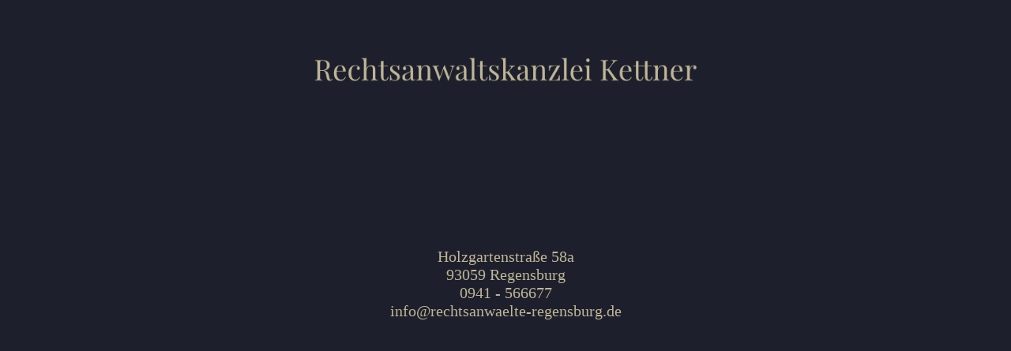

--- FILE ---
content_type: text/html; charset=UTF-8
request_url: http://rechtsanwaelte-regensburg.de/
body_size: 1556
content:
<!DOCTYPE html>
<html lang="de">
<head>
	<meta charset="UTF-8" />
	<title>Rechtsanwaltskanzlei Kettner - Rechtsanwälte Regensburg</title>		<meta name="viewport" content="width=device-width, maximum-scale=1, initial-scale=1, minimum-scale=1">
	<meta name="description" content="Rechtsanwälte Regensburg"/>
	<meta http-equiv="X-UA-Compatible" content="" />
	<meta property="og:site_name" content="Rechtsanwaltskanzlei Kettner - Rechtsanwälte Regensburg"/>
	<meta property="og:title" content="Rechtsanwaltskanzlei Kettner - Rechtsanwälte Regensburg"/>
	<meta property="og:type" content="Maintenance"/>
	<meta property="og:url" content="http://rechtsanwaelte-regensburg.de"/>
	<meta property="og:description" content="Holzgartenstraße 58a
93059 Regensburg
0941 - 566677
info@rechtsanwaelte-regensburg.de"/>
				<meta property="og:image" content="http://rechtsanwaelte-regensburg.de/wp-content/uploads/2022/03/logo3.png" />
			<meta property="og:image:url" content="http://rechtsanwaelte-regensburg.de/wp-content/uploads/2022/03/logo3.png"/>
			<meta property="og:image:secure_url" content="http://rechtsanwaelte-regensburg.de/wp-content/uploads/2022/03/logo3.png"/>
			<meta property="og:image:type" content="png"/>
			<link rel="profile" href="http://gmpg.org/xfn/11" />
	<link rel="pingback" href="http://rechtsanwaelte-regensburg.de/xmlrpc.php" />
	<link rel='stylesheet' id='mtnc-style-css'  href='http://rechtsanwaelte-regensburg.de/wp-content/plugins/maintenance/load/css/style.css?ver=1746166761' type='text/css' media='all' />
<link rel='stylesheet' id='mtnc-fonts-css'  href='http://rechtsanwaelte-regensburg.de/wp-content/plugins/maintenance/load/css/fonts.css?ver=1746166761' type='text/css' media='all' />
<style type="text/css">body {background-color: #272c3f}.preloader {background-color: #272c3f}body {font-family: Libre Barcode 128; }.site-title, .preloader i, .login-form, .login-form a.lost-pass, .btn-open-login-form, .site-content, .user-content-wrapper, .user-content, footer, .maintenance a{color: #c0b599;} a.close-user-content, #mailchimp-box form input[type="submit"], .login-form input#submit.button  {border-color:#c0b599} input[type="submit"]:hover{background-color:#c0b599} input:-webkit-autofill, input:-webkit-autofill:focus{-webkit-text-fill-color:#c0b599} body &gt; .login-form-container{background-color:#111111}.btn-open-login-form{background-color:#111111}input:-webkit-autofill, input:-webkit-autofill:focus{-webkit-box-shadow:0 0 0 50px #111111 inset}input[type='submit']:hover{color:#111111} #custom-subscribe #submit-subscribe:before{background-color:#111111} </style>    
    <!--[if IE]><script type="text/javascript" src="http://rechtsanwaelte-regensburg.de/wp-content/plugins/maintenance/load/js/jquery.backstretch.min.js"></script><![endif]--><link rel="stylesheet" href="https://fonts.bunny.net/css?family=Libre%20Barcode%20128:regular:regular"></head>

<body class="maintenance ">

<div class="main-container">
	<div class="preloader"><i class="fi-widget" aria-hidden="true"></i></div>	<div id="wrapper">
		<div class="center logotype">
			<header>
				        <div class="logo-box" rel="home">
            <img src="http://rechtsanwaelte-regensburg.de/wp-content/uploads/2022/03/logo3.png" srcset="http://rechtsanwaelte-regensburg.de/wp-content/uploads/2022/03/logo3.png 2x" width="500"  alt="logo">
        </div>
    			</header>
		</div>
		<div id="content" class="site-content">
			<div class="center">
                <div class="description" style="font-weight:normal;font-style:normal"><p style="margin: 0px;font-size: 15pt;line-height: normal;font-family: 'Playfair Display', serif;color: #c0b596">Holzgartenstraße 58a</p>
<p style="margin: 0px;font-size: 15pt;line-height: normal;font-family: 'Playfair Display', serif;color: #c0b596">93059 Regensburg</p>
<p style="margin: 0px;font-size: 15pt;line-height: normal;font-family: 'Playfair Display', serif;color: #c0b596">0941 - 566677</p>
<p style="margin: 0px;font-size: 15pt;line-height: normal;font-family: 'Playfair Display', serif;color: #c0b596">info@rechtsanwaelte-regensburg.de</p>
</div>			</div>
		</div>
	</div> <!-- end wrapper -->
	<footer>
		<div class="center">
					</div>
	</footer>
			</div>

<!--[if lte IE 10]>
<script type='text/javascript' src='http://rechtsanwaelte-regensburg.de/wp-includes/js/jquery/jquery.js?ver=1' id='jquery_ie-js'></script>
<![endif]-->
<!--[if !IE]><!--><script type='text/javascript' src='http://rechtsanwaelte-regensburg.de/wp-includes/js/jquery/jquery.js?ver=1.12.4-wp' id='jquery-core-js'></script>
<!--<![endif]--><script type='text/javascript' id='_frontend-js-extra'>
/* <![CDATA[ */
var mtnc_front_options = {"body_bg":"","gallery_array":[],"blur_intensity":"5","font_link":["Libre Barcode 128:regular:regular"]};
/* ]]> */
</script>
<script type='text/javascript' src='http://rechtsanwaelte-regensburg.de/wp-content/plugins/maintenance/load/js/jquery.frontend.js?ver=1746166761' id='_frontend-js'></script>

</body>
</html>


--- FILE ---
content_type: text/css; charset=utf-8
request_url: https://fonts.bunny.net/css?family=Libre%20Barcode%20128:regular:regular
body_size: 75
content:
/* latin */
@font-face {
  font-family: 'Libre Barcode 128';
  font-style: normal;
  font-weight: 400;
  src: url(https://fonts.bunny.net/libre-barcode-128/files/libre-barcode-128-latin-400-normal.woff2) format('woff2'), url(https://fonts.bunny.net/libre-barcode-128/files/libre-barcode-128-latin-400-normal.woff) format('woff'); 
  unicode-range: U+0000-00FF,U+0131,U+0152-0153,U+02BB-02BC,U+02C6,U+02DA,U+02DC,U+0304,U+0308,U+0329,U+2000-206F,U+20AC,U+2122,U+2191,U+2193,U+2212,U+2215,U+FEFF,U+FFFD;
}

